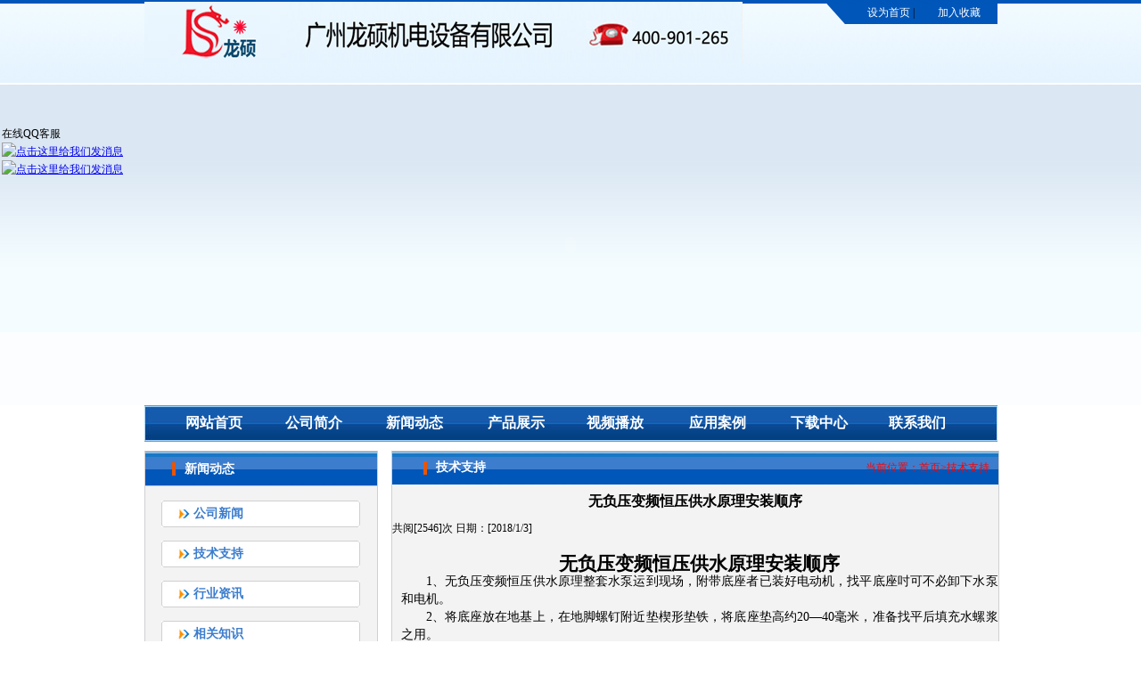

--- FILE ---
content_type: text/html
request_url: http://www.bianpinhengyagongshui.com/newshow.asp?newid=557
body_size: 11266
content:

<!DOCTYPE html PUBLIC "-//W3C//DTD XHTML 1.0 Transitional//EN" "http://www.w3.org/TR/xhtml1/DTD/xhtml1-transitional.dtd">
<html xmlns="http://www.w3.org/1999/xhtml">
<head>
<meta http-equiv="Content-Type" content="text/html; charset=gb2312" />

<!--防黑客注入结束-->

	

<title>恒压供水控制器︱PLC控制器︱触摸屏恒压供水控制器︱无负压供水设备</title>
<meta name="keywords" content="恒压供水控制器，无塔供水，供水控制器，变频供水控制器，水泵控制器，变频恒压供水控制器，触摸屏，无负压供水设备，变频供水设备，变频柜，西门子PLC，压力传感器 ">
<meta name="description" content="LANZ恒压供水，十五年专注变频恒压供水领域的研发及应用，教授级团队拥多项国家专利，恒压供水控制器，无塔供水压力控制器，水泵变频控制器，水泵恒压控制器，恒压供水PID控制器，无负压供水控制器，PLC控制器、无线PLC模块，远程监控模块，水泵智能控制器，无塔供水，变频恒压供水控制器，压力传感器，无负压供水设备，变频柜、供水控制器、触摸屏控制器厂家、制造商，批发商、出口商, LANZ恒压供水控制器是连系经销商与生产厂家、沟通国内与海外电子市场的纽带。">
<meta name="copyright" content="版权所有海讯集团企业网站管理系统<br>QQ:475145816">
<meta name="author" content="LANZ恒压供水">


<link href="style/css.css" rel="stylesheet" type="text/css" />
</head>

<body>


<script>
function addfavorite()
{
   if (document.all)
   {
      window.external.addFavorite('http://www.bianpinhengyagongshui.com','广州龙硕机电设备有限公司 ');
   }
   else if (window.sidebar)
   {
      window.sidebar.addPanel('广州龙硕机电设备有限公司 ', 'http://www.bianpinhengyagongshui.com', "");
   }
} 
</script>
<style type="text/css">
<!--
.STYLE1 {color: #FF0000}
-->
</style>

<div class="topqqq">
    <div style=" height:2px"></div>
    <div class="topbj">
	<table width="100%" border="0" cellspacing="0" cellpadding="0" height="25" style=" background:url(lab/ledt_04.jpg) right bottom no-repeat;">
  <tr>
    <td width="25%">&nbsp;</td>
    <td width="59%">&nbsp;</td>
    <td width="7%" align="center"  class="top1"><a title="设为首页" onclick="this.style.behavior='url(#default#homepage)';this.setHomePage('http://www.bianpinhengyagongshui.com');" href="javascript:;">设为首页</a>&nbsp;|</td>
    <td width="9%" align="center" class="top1"><a href="#" onclick="addfavorite()">加入收藏</a></td>
  </tr>
</table>
	</div>
</div>
<div class="mm">
    <div class="ff"> 
	 <script>
			var swf_width=957;
			var swf_height=360;
			var files = "";
			var links = "";
			var texts = "";
			
			files += 'okit88/UploadFiles/201741211042620.jpg'
			links += 'http://www.sajn.net/pro.asp'
			
			files += '|okit88/UploadFiles/201716152939365.jpg'
			links += '|#'
			
			files += '|okit88/UploadFiles/201716153045841.jpg'
			links += '|#'
			
			files += '|okit88/UploadFiles/201741232544620.jpg'
			links += '|http://www.lanz688.com/case.asp'
			
		// 0xffffff:文字颜色|1:文字位置|0x0066ff:文字背景颜色|60:文字背景透明度|0xffffff:按键文字颜色|0x0066ff:按键默认颜色|0x000033:按键当前颜色|8:自动播放时间(秒)|2:图片过渡效果|1:是否显示按钮|_blank:打开窗口
		var swf_config = "|2|||0xFFFFFF|0xFF6600||3|2|1|_parent"
		
		document.write('<object classid="clsid:d27cdb6e-ae6d-11cf-96b8-444553540000" codebase="http://fpdownload.macromedia.com/pub/shockwave/cabs/flash/swflash.cab#version=6,0,0,0" width="'+ swf_width +'" height="'+ swf_height +'" IsShowBtn="0" >');
		document.write('<param name="movie" value="flash/bcastr3.swf"><param name="quality" value="high">');
		document.write('<param name="menu" value="false"><param name=wmode value="opaque">');
		document.write('<param name="FlashVars" value="bcastr_file='+files+'&bcastr_link='+links+'&bcastr_title='+texts+'&bcastr_config='+swf_config+'" >');
		document.write('<embed src="flash/bcastr3.swf" wmode="opaque" FlashVars="bcastr_file='+files+'&bcastr_link='+links+'&bcastr_title='+texts+'&bcastr_config='+swf_config+'"  menu="false" quality="high" width="'+swf_width +'" height="'+ swf_height +'" type="application/x-shockwave-flash" pluginspage="http://www.macromedia.com/go/getflashplayer" />'); document.write('</object>'); 
		</script>
	</div>
</div>

<div class="navqq">
  <table width="957" height="41" border="0" align="center" cellpadding="0" cellspacing="0" background="lab/22_12.jpg" class="nav">
       <tr>
         <td width="21">&nbsp;</td>
         <td width="114" align="center" ><a href="index.asp">网站首页</a></td>
         <td width="110" align="center" ><a href="about.asp?SmallClassID=789">公司简介</a></td>
         <td width="117" align="center" ><a href="ne.asp">新闻动态</a></td>
         <td width="110" align="center" ><a href="pro.asp">产品展示</a></td>
         <td width="113" align="center" ><a href="flash.asp">视频播放</a></td>
         <td width="116" align="center" ><a href="case.asp">应用案例</a></td>
         <td width="112" align="center" ><a href="downloa.asp">下载中心</a></td>
         <td width="108" align="center" ><a href="contact.asp">联系我们</a></td>
         <td width="36">&nbsp;</td>
       </tr>
     </table>
</div>


<script language="JavaScript" type="text/javascript"> 
lastScrollY=0;
function heartBeat(){ 
var diffY;
if (document.documentElement && document.documentElement.scrollTop)
diffY = document.documentElement.scrollTop;
else if (document.body)
diffY = document.body.scrollTop
else
{/*Netscape stuff*/}
//alert(diffY);
percent=.1*(diffY-lastScrollY); 
if(percent>0)percent=Math.ceil(percent); 
else percent=Math.floor(percent); 
document.getElementById("lovexin12").style.top=parseInt(document.getElementById
("lovexin12").style.top)+percent+"px";
lastScrollY=lastScrollY+percent; 
//alert(lastScrollY);
}
suspendcode12="<DIV id=\"lovexin12\" style='left:2px;POSITION:absolute;TOP:140px;'><div id='t'>在线QQ客服</div><div id='qq'><A href='tencent://message/?uin=1542365009&Site=www.lanz688.com&Menu=yes' target=blank><IMG alt=点击这里给我们发消息 src='http://wpa.qq.com/pa?p=1:1542365009:6' align=absMiddle border=0></A></div><div id='qq'><A href='tencent://message/?uin=1530306528&Site=www.lanz688.com&Menu=yes' target=blank><IMG alt=点击这里给我们发消息 src='http://wpa.qq.com/pa?p=1:1530306528:6' align=absMiddle border=0></A></div></div>"
document.write(suspendcode12); 
window.setInterval("heartBeat()",1);
</script>
<div class="main">
  <div class="main_1">
    <div class="main_1_l">
	<div class="main_1_l1">
	  <table width="260" height="173" border="0" cellpadding="0" cellspacing="0" style="border-color:#0056b9">
        <tr>
          <td width="33" height="40" align="right" style="background: url(lab/in_4.jpg) repeat-x"><img src="lab/in_1.jpg" width="4" height="15" /></td>
          <td width="217" style="background: url(lab/in_4.jpg) repeat-x" class="index_tit">新闻动态</td>
        </tr>
        <tr>
          <td colspan="2" valign="top">
		
			
            <table width="223" height="30" border="0" align="center" cellpadding="0" cellspacing="0" background="lab/lbj.jpg " style="margin-top:15px;" class="ll">
			 
              <tr>
               
                <td width="36" >&nbsp;</td>
                <td width="186"><a href="news.asp?bigid=218">公司新闻</a></td>
              </tr>
			   
            </table>  
			 
			
            <table width="223" height="30" border="0" align="center" cellpadding="0" cellspacing="0" background="lab/lbj.jpg " style="margin-top:15px;" class="ll">
			 
              <tr>
               
                <td width="36" >&nbsp;</td>
                <td width="186"><a href="news.asp?bigid=219">技术支持</a></td>
              </tr>
			   
            </table>  
			 
			
            <table width="223" height="30" border="0" align="center" cellpadding="0" cellspacing="0" background="lab/lbj.jpg " style="margin-top:15px;" class="ll">
			 
              <tr>
               
                <td width="36" >&nbsp;</td>
                <td width="186"><a href="news.asp?bigid=234">行业资讯</a></td>
              </tr>
			   
            </table>  
			 
			
            <table width="223" height="30" border="0" align="center" cellpadding="0" cellspacing="0" background="lab/lbj.jpg " style="margin-top:15px;" class="ll">
			 
              <tr>
               
                <td width="36" >&nbsp;</td>
                <td width="186"><a href="news.asp?bigid=236">相关知识</a></td>
              </tr>
			   
            </table>  
			 
          <p>&nbsp;</p></td>
        </tr>
      </table>
	</div>
	<div class="main_1_l2">
	  <table width="260" border="0" cellspacing="0" cellpadding="0">
        <tr>
          <td width="35" height="38" align="right" style="background: url(lab/in_4.jpg) repeat-x" ><img src="lab/in_1.jpg" width="4" height="15" /></td>
          <td width="215" style="background: url(lab/in_4.jpg) repeat-x"  class="index_tit"> 在线客服</td>
        </tr>
        <tr>
          <td colspan="2"><img src="lab/in_5.jpg" width="259" height="68" /></td>
        </tr>
        <tr>
          <td colspan="2" style="padding:10px"><div>
<p style="line-height:13.5pt;" class="MsoNormal" align="left"><b><span style="font-family:NSimSun;color:#000000;font-size:12pt;">电</span></b><b><span style="font-family:NSimSun;color:#000000;font-size:12pt;" lang="EN-US">&nbsp;</span></b><b><span style="font-family:NSimSun;color:#000000;font-size:12pt;">话</span></b><span style="font-family:Tahoma;color:#00ccff;font-size:12pt;"><span style="color:#000000;" lang="EN-US"><span style="font-family:NSimSun;color:#000000;"><b>：</b></span></span></span><b><span style="font-family:新宋体;color:#003399;font-size:18px;" lang="EN-US">020-38832189</span></b><span style="font-family:新宋体;color:#003399;font-size:18pt;" lang="EN-US"><b>&nbsp;</b></span></p>
<p style="line-height:13.5pt;" class="MsoNormal" align="left"><span style="font-family:新宋体;color:#003399;font-size:18pt;" lang="EN-US"><span style="font-size:16px;"><b><span style="font-size:18px;">&nbsp; &nbsp; &nbsp;&nbsp;</span></b></span></span></p>
<p style="line-height:13.5pt;" class="MsoNormal" align="left"><span style="font-family:新宋体;color:#003399;font-size:18pt;" lang="EN-US"><span style="font-size:16px;"><b><span style="font-size:18px;">&nbsp; &nbsp; &nbsp;18675849077</span></b></span></span></p>
<p class="MsoNormal" align="left"><b><span style="font-family:新宋体;color:#003399;" lang="EN-US"><span style="font-size:24px;line-height:36px;">&nbsp; &nbsp; </span></span></b><b style="line-height:1.5;"><span lang="EN-US" style="font-family:新宋体;color:#003399;font-size:18px;">18928914077</span></b><b style="line-height:1.5;"><span lang="EN-US" style="font-family:新宋体;color:#003399;font-size:18px;">&nbsp;&nbsp;</span></b></p>
<p class="MsoNormal" align="left"><b><span style="font-family:新宋体;color:#003399;" lang="EN-US"><span style="font-size:18px;line-height:1.5;">&nbsp; &nbsp;&nbsp;</span></span></b></p>
<p style="line-height:13.5pt;" class="MsoNormal" align="left"><b><span style="font-family:NSimSun;color:#000000;font-size:12pt;">传</span></b><b><span style="font-family:NSimSun;color:#000000;font-size:12pt;" lang="EN-US">&nbsp;</span></b><b><span style="font-family:NSimSun;color:#000000;font-size:12pt;">真</span></b><b><span style="font-family:Tahoma;font-size:12pt;"><span style="font-family:NSimSun;color:#000000;" lang="EN-US"><span style="font-family:NSimSun;color:#000000;">:&nbsp;</span> </span></span></b><b><span style="font-family:新宋体;color:#003399;font-size:18px;" lang="EN-US">020-</span></b><b><span lang="EN-US" style="font-family:新宋体;color:#003399;font-size:18pt;"><span style="font-size:18px;">82038591</span>&nbsp;</span></b></p>
</div>
<div><span style="font-size:16px;"><span><o:p></o:p></span></span>&nbsp;&nbsp;</div>
<div>
<p style="line-height:15.75pt;background-size:initial;background-origin:initial;background-clip:initial;" class="MsoNormal"><span style="font-size:13.5pt;"><strong><span style="font-size:16px;"><span style="font-family:宋体;">客服部：</span><span style="color:#003399;font-family:NSimSun;"><span style="font-size:18px;">18928914077&nbsp;</span></span></span></strong></span></p>
<p style="line-height:15.75pt;background-size:initial;background-origin:initial;background-clip:initial;" class="MsoNormal"><b style="font-size:18px;color:#003399;font-family:NSimSun;"><span style="font-size:14px;">（</span><span style="font-size:12px;">微信）&nbsp;&nbsp;</span>18665008876&nbsp;</b></p>
</div>
<p><span style="font-size:18px;"><span style="font-size:16px;"><br />
</span></span></p>
<p><span style="font-size:18px;"><span style="font-size:16px;">技 术：</span></span><span style="font-size:16px;">020-38832189&nbsp;</span></p>
<p><span style="font-size:18px;">18665008876</span><span style="font-size:18px;line-height:27px;">&nbsp;</span><span style="font-size:16px;">13002018176</span></p>
<p>&nbsp;</p>
<div>
<p><span style="font-size:16px;"><span style="font-family:NSimSun;"><b>E_mail:</b></span><span style="color:#003399;">&nbsp;</span><a href="mailto:SAJN199@163.com"><span style="color:#0000ff;"><span style="font-size:small;"><span style="font-size:16px;"><strong><span style="font-family:&quot;Times New Roman&quot;;"><span style="color:#003399;">lanz166@163.com</span></span></strong></span></span></span></a><o:p><span style="font-family:&quot;Times New Roman&quot;;"><strong><span style="color:#003399;">&nbsp;</span></strong></span></o:p></span></p>
<p><span style="font-size:16px;"><o:p><span style="font-family:&quot;Times New Roman&quot;;"><strong><span style="color:#003399;"><br />
</span></strong></span></o:p></span></p>
</div>
<div><span style="font-size:16px;"><span style="font-family:&quot;Timesnewroman&quot;;font-size:14pt;" lang="EN-US"><span style="font-family:Arial;color:#444444;font-size:12pt;" lang="EN-US"> <div><b><span style="color:#e53333;font-size:18px;">注:&nbsp;如特殊需求</span><span style="color:#e53333;font-size:18px;">下载</span><span style="color:#e53333;font-size:18px;">中</span><span style="color:#e53333;font-size:18px;">心</span></b></div>
</span></span></span><span style="font-size:16px;"><span style="font-family:&quot;Timesnewroman&quot;;font-size:14pt;" lang="EN-US"><span style="font-family:Arial;color:#444444;font-size:12pt;" lang="EN-US"><b> </b><div><span style="color:#e53333;font-size:18px;"><b>&nbsp;&nbsp;&nbsp;</b></span></div>
<div><b><span style="color:#e53333;font-size:18px;">&nbsp; &nbsp; 没有</span><span style="color:#e53333;font-size:18px;">需要的</span><span style="color:#e53333;font-size:18px;">图纸</span></b></div>
<div style="font-weight:bold;"><span style="color:#e53333;font-size:18px;">&nbsp;&nbsp;&nbsp;&nbsp;&nbsp;</span></div>
</span></span> <p><strong><span style="color:#e53333;font-size:18px;">&nbsp; &nbsp;可以</span><span style="color:#e53333;font-size:18px;">电话微信联系</span></strong></p>
<p><strong><span style="color:#e53333;font-size:18px;">&nbsp; &nbsp;客服</span></strong>&nbsp;<b><span style="color:#e53333;">发送图纸</span></b></p>
</span></div>
<p>&nbsp;</p>
<p>&nbsp;</p>
            <p>&nbsp;</p></td>
        </tr>
      </table>
	</div>

    </div>
	<div class="main_1_r">
	<div class="main_1_r1">
	  <table width="680" height="38" border="0" cellpadding="0" cellspacing="0">
        <tr>
          <td width="40" height="37" align="right"  style="background: url(lab/in_4.jpg) repeat-x"><img src="lab/in_1.jpg" width="4" height="15" /></td>
          <td width="388"  style="background: url(lab/in_4.jpg) repeat-x" class="index_tit">技术支持</td>
          <td width="252" align="right"  style="background: url(lab/in_4.jpg) repeat-x ;color:#FF0000 ; padding-right:10px;">当前位置：<a href="index.asp" style=" text-decoration:none; color: #FF0000">首页</a>>技术支持</td>
        </tr>
        <tr>
          <td colspan="3" valign="top">		  </td>
        </tr>
      </table>
	  
	   <div class="m1">无负压变频恒压供水原理安装顺序
        </div>
		  
		  <div class="m4">共阅[2546]次  日期：[2018/1/3]
		   
		  </div>
		  <div class="m5"><p style="margin:0pt;text-align:center;" class="MsoNormal" align="center"><b><span style="font-family:宋体;font-size:16pt;font-weight:bold;mso-spacerun:"yes";mso-font-kerning:1.0000pt;"><span style="font-family:宋体;">无负压变频恒压供水原理安装顺序</span></span></b><span style="font-family:宋体;font-size:10.5pt;mso-spacerun:"yes";mso-font-kerning:1.0000pt;"><?xml:namespace prefix = o ns = "urn:schemas-microsoft-com:office:office" /><o:p></o:p></span></p>
<p style="margin:0pt;text-align:justify;text-indent:21pt;text-autospace:ideograph-numeric;text-justify:inter-ideograph;mso-pagination:none;mso-para-margin-right:0.0000gd;mso-para-margin-left:0.0000gd;mso-char-indent-count:2.0000;" class="MsoNormal" align="justify"><span style="font-family:宋体;font-size:10.5pt;mso-spacerun:"yes";mso-font-kerning:1.0000pt;">1、无负压变频恒压供水原理整套水泵运到现场</span><span style="font-family:宋体;font-size:10.5pt;mso-spacerun:"yes";mso-font-kerning:1.0000pt;"><span style="font-family:宋体;">，</span></span><span style="font-family:宋体;font-size:10.5pt;mso-spacerun:"yes";mso-font-kerning:1.0000pt;"><span style="font-family:宋体;">附带底座者已装好电动机</span></span><span style="font-family:宋体;font-size:10.5pt;mso-spacerun:"yes";mso-font-kerning:1.0000pt;"><span style="font-family:宋体;">，</span></span><span style="font-family:宋体;font-size:10.5pt;mso-spacerun:"yes";mso-font-kerning:1.0000pt;"><span style="font-family:宋体;">找平底座吋可不必卸下水泵和电机。</span> </span><span style="font-family:宋体;font-size:10.5pt;mso-spacerun:"yes";mso-font-kerning:1.0000pt;"><o:p></o:p></span></p>
<p style="margin:0pt;text-align:justify;text-indent:21pt;text-autospace:ideograph-numeric;text-justify:inter-ideograph;mso-pagination:none;mso-para-margin-right:0.0000gd;mso-para-margin-left:0.0000gd;mso-char-indent-count:2.0000;" class="MsoNormal" align="justify"><span style="font-family:宋体;font-size:10.5pt;mso-spacerun:"yes";mso-font-kerning:1.0000pt;">2、将底座放在地基上</span><span style="font-family:宋体;font-size:10.5pt;mso-spacerun:"yes";mso-font-kerning:1.0000pt;"><span style="font-family:宋体;">，</span></span><span style="font-family:宋体;font-size:10.5pt;mso-spacerun:"yes";mso-font-kerning:1.0000pt;"><span style="font-family:宋体;">在地脚螺钉附近垫楔形垫铁</span></span><span style="font-family:宋体;font-size:10.5pt;mso-spacerun:"yes";mso-font-kerning:1.0000pt;"><span style="font-family:宋体;">，</span></span><span style="font-family:宋体;font-size:10.5pt;mso-spacerun:"yes";mso-font-kerning:1.0000pt;"><span style="font-family:宋体;">将底座垫高约</span>20</span><span style="font-family:宋体;font-size:10.5pt;mso-spacerun:"yes";mso-font-kerning:1.0000pt;">—</span><span style="font-family:宋体;font-size:10.5pt;mso-spacerun:"yes";mso-font-kerning:1.0000pt;">40毫米</span><span style="font-family:宋体;font-size:10.5pt;mso-spacerun:"yes";mso-font-kerning:1.0000pt;"><span style="font-family:宋体;">，</span></span><span style="font-family:宋体;font-size:10.5pt;mso-spacerun:"yes";mso-font-kerning:1.0000pt;"><span style="font-family:宋体;">准备找平后填充水螺浆之用。</span> &nbsp;&nbsp;&nbsp;</span><span style="font-family:宋体;font-size:10.5pt;mso-spacerun:"yes";mso-font-kerning:1.0000pt;"><o:p></o:p></span></p>
<p style="margin:0pt;text-align:justify;text-indent:21pt;text-autospace:ideograph-numeric;text-justify:inter-ideograph;mso-pagination:none;mso-para-margin-right:0.0000gd;mso-para-margin-left:0.0000gd;mso-char-indent-count:2.0000;" class="MsoNormal" align="justify"><span style="font-family:宋体;font-size:10.5pt;mso-spacerun:"yes";mso-font-kerning:1.0000pt;">3、无负压变频恒压供水原理用水平仪检査底座的水平度</span><span style="font-family:宋体;font-size:10.5pt;mso-spacerun:"yes";mso-font-kerning:1.0000pt;"><span style="font-family:宋体;">，</span></span><span style="font-family:宋体;font-size:10.5pt;mso-spacerun:"yes";mso-font-kerning:1.0000pt;"><span style="font-family:宋体;">找平后扳紧地脚螺母用水泥浆填充底座。</span> &nbsp;&nbsp;&nbsp;</span><span style="font-family:宋体;font-size:10.5pt;mso-spacerun:"yes";mso-font-kerning:1.0000pt;"><o:p></o:p></span></p>
<p style="margin:0pt;text-align:justify;text-indent:21pt;text-autospace:ideograph-numeric;text-justify:inter-ideograph;mso-pagination:none;mso-para-margin-right:0.0000gd;mso-para-margin-left:0.0000gd;mso-char-indent-count:2.0000;" class="MsoNormal" align="justify"><span style="font-family:宋体;font-size:10.5pt;mso-spacerun:"yes";mso-font-kerning:1.0000pt;">4、经3-4天水泥干固后</span><span style="font-family:宋体;font-size:10.5pt;mso-spacerun:"yes";mso-font-kerning:1.0000pt;"><span style="font-family:宋体;">，</span></span><span style="font-family:宋体;font-size:10.5pt;mso-spacerun:"yes";mso-font-kerning:1.0000pt;"><span style="font-family:宋体;">再检査一下水平度。</span> &nbsp;&nbsp;&nbsp;</span><span style="font-family:宋体;font-size:10.5pt;mso-spacerun:"yes";mso-font-kerning:1.0000pt;"><o:p></o:p></span></p>
<p style="margin:0pt;text-align:justify;text-indent:21pt;text-autospace:ideograph-numeric;text-justify:inter-ideograph;mso-pagination:none;mso-para-margin-right:0.0000gd;mso-para-margin-left:0.0000gd;mso-char-indent-count:2.0000;" class="MsoNormal" align="justify"><span style="font-family:宋体;font-size:10.5pt;mso-spacerun:"yes";mso-font-kerning:1.0000pt;">5、无负压变频恒压供水原理将底座的支持平面、水泵脚、电机脚的平面上的污物洗清除;,。并把水泵和电机放到底座上。 &nbsp;&nbsp;&nbsp;</span><span style="font-family:宋体;font-size:10.5pt;mso-spacerun:"yes";mso-font-kerning:1.0000pt;"><o:p></o:p></span></p>
<p style="margin:0pt;text-align:justify;text-indent:21pt;text-autospace:ideograph-numeric;text-justify:inter-ideograph;mso-pagination:none;mso-para-margin-right:0.0000gd;mso-para-margin-left:0.0000gd;mso-char-indent-count:2.0000;" class="MsoNormal" align="justify"><span style="font-family:宋体;font-size:10.5pt;mso-spacerun:"yes";mso-font-kerning:1.0000pt;">6、调整泵轴水平</span><span style="font-family:宋体;font-size:10.5pt;mso-spacerun:"yes";mso-font-kerning:1.0000pt;"><span style="font-family:宋体;">，</span></span><span style="font-family:宋体;font-size:10.5pt;mso-spacerun:"yes";mso-font-kerning:1.0000pt;"><span style="font-family:宋体;">找平后适当上紧螺母</span></span><span style="font-family:宋体;font-size:10.5pt;mso-spacerun:"yes";mso-font-kerning:1.0000pt;"><span style="font-family:宋体;">，</span></span><span style="font-family:宋体;font-size:10.5pt;mso-spacerun:"yes";mso-font-kerning:1.0000pt;"><span style="font-family:宋体;">以防走动</span></span><span style="font-family:宋体;font-size:10.5pt;mso-spacerun:"yes";mso-font-kerning:1.0000pt;"><span style="font-family:宋体;">，</span></span><span style="font-family:宋体;font-size:10.5pt;mso-spacerun:"yes";mso-font-kerning:1.0000pt;"><span style="font-family:宋体;">待调节完毕后再安装电机</span></span><span style="font-family:宋体;font-size:10.5pt;mso-spacerun:"yes";mso-font-kerning:1.0000pt;"><span style="font-family:宋体;">，</span></span><span style="font-family:宋体;font-size:10.5pt;mso-spacerun:"yes";mso-font-kerning:1.0000pt;"><span style="font-family:宋体;">在不合水平处垫以铁板</span></span><span style="font-family:宋体;font-size:10.5pt;mso-spacerun:"yes";mso-font-kerning:1.0000pt;"><span style="font-family:宋体;">，</span></span><span style="font-family:宋体;font-size:10.5pt;mso-spacerun:"yes";mso-font-kerning:1.0000pt;"><span style="font-family:宋体;">泵和联轴器之间留有一定间隙。</span> &nbsp;&nbsp;&nbsp;</span><span style="font-family:宋体;font-size:10.5pt;mso-spacerun:"yes";mso-font-kerning:1.0000pt;"><o:p></o:p></span></p>
<p style="margin:0pt;text-align:justify;text-indent:21pt;text-autospace:ideograph-numeric;text-justify:inter-ideograph;mso-pagination:none;mso-para-margin-right:0.0000gd;mso-para-margin-left:0.0000gd;mso-char-indent-count:2.0000;" class="MsoNormal" align="justify"><span style="font-family:宋体;font-size:10.5pt;mso-spacerun:"yes";mso-font-kerning:1.0000pt;">7、无负压变频恒压供水原理把平尺放在联轴器上</span><span style="font-family:宋体;font-size:10.5pt;mso-spacerun:"yes";mso-font-kerning:1.0000pt;"><span style="font-family:宋体;">，</span></span><span style="font-family:宋体;font-size:10.5pt;mso-spacerun:"yes";mso-font-kerning:1.0000pt;"><span style="font-family:宋体;">检査水泵轴心线与电机轴心线是否重合</span></span><span style="font-family:宋体;font-size:10.5pt;mso-spacerun:"yes";mso-font-kerning:1.0000pt;"><span style="font-family:宋体;">，</span></span><span style="font-family:宋体;font-size:10.5pt;mso-spacerun:"yes";mso-font-kerning:1.0000pt;"><span style="font-family:宋体;">若不重台</span></span><span style="font-family:宋体;font-size:10.5pt;mso-spacerun:"yes";mso-font-kerning:1.0000pt;"><span style="font-family:宋体;">，</span></span><span style="font-family:宋体;font-size:10.5pt;mso-spacerun:"yes";mso-font-kerning:1.0000pt;"><span style="font-family:宋体;">在电机或泵的脚下垫以薄片</span></span><span style="font-family:宋体;font-size:10.5pt;mso-spacerun:"yes";mso-font-kerning:1.0000pt;"><span style="font-family:宋体;">，</span></span><span style="font-family:宋体;font-size:10.5pt;mso-spacerun:"yes";mso-font-kerning:1.0000pt;"><span style="font-family:宋体;">使两个联轴器外圆与平尺相平。然后取出垫的几片薄铁片</span></span><span style="font-family:宋体;font-size:10.5pt;mso-spacerun:"yes";mso-font-kerning:1.0000pt;"><span style="font-family:宋体;">，</span></span><span style="font-family:宋体;font-size:10.5pt;mso-spacerun:"yes";mso-font-kerning:1.0000pt;"><span style="font-family:宋体;">用经过刨制的整块铁板来代替铁片</span></span><span style="font-family:宋体;font-size:10.5pt;mso-spacerun:"yes";mso-font-kerning:1.0000pt;"><span style="font-family:宋体;">，</span></span><span style="font-family:宋体;font-size:10.5pt;mso-spacerun:"yes";mso-font-kerning:1.0000pt;"><span style="font-family:宋体;">并重新检査安装情况。</span> &nbsp;&nbsp;&nbsp;</span><span style="font-family:宋体;font-size:10.5pt;mso-spacerun:"yes";mso-font-kerning:1.0000pt;"><o:p></o:p></span></p>
<p style="margin:0pt;text-align:justify;text-indent:21pt;text-autospace:ideograph-numeric;text-justify:inter-ideograph;mso-pagination:none;mso-para-margin-right:0.0000gd;mso-para-margin-left:0.0000gd;mso-char-indent-count:2.0000;" class="MsoNormal" align="justify"><span style="font-family:宋体;font-size:10.5pt;mso-spacerun:"yes";mso-font-kerning:1.0000pt;"><o:p>&nbsp;</o:p></span></p>
<p style="margin:0pt;text-align:justify;text-indent:21pt;text-autospace:ideograph-numeric;text-justify:inter-ideograph;mso-pagination:none;mso-para-margin-right:0.0000gd;mso-para-margin-left:0.0000gd;mso-char-indent-count:2.0000;" class="MsoNormal" align="justify"><span style="font-family:宋体;font-size:10.5pt;mso-spacerun:"yes";mso-font-kerning:1.0000pt;"><span style="font-family:宋体;">为了检查安装的精度</span></span><span style="font-family:宋体;font-size:10.5pt;mso-spacerun:"yes";mso-font-kerning:1.0000pt;"><span style="font-family:宋体;">，</span></span><span style="font-family:宋体;font-size:10.5pt;mso-spacerun:"yes";mso-font-kerning:1.0000pt;"><span style="font-family:宋体;">在几个相反位置上用塞尺</span></span><span style="font-family:宋体;font-size:10.5pt;mso-spacerun:"yes";mso-font-kerning:1.0000pt;"><span style="font-family:宋体;">，</span></span><span style="font-family:宋体;font-size:10.5pt;mso-spacerun:"yes";mso-font-kerning:1.0000pt;"><span style="font-family:宋体;">测量两联轴器平面的间隙</span></span><span style="font-family:宋体;font-size:10.5pt;mso-spacerun:"yes";mso-font-kerning:1.0000pt;"><span style="font-family:宋体;">，</span></span><span style="font-family:宋体;font-size:10.5pt;mso-spacerun:"yes";mso-font-kerning:1.0000pt;"><span style="font-family:宋体;">联轴器平面一周上最大和最小间隙差数不得超过</span>0.3毫米</span><span style="font-family:宋体;font-size:10.5pt;mso-spacerun:"yes";mso-font-kerning:1.0000pt;"><span style="font-family:宋体;">，</span></span><span style="font-family:宋体;font-size:10.5pt;mso-spacerun:"yes";mso-font-kerning:1.0000pt;"><span style="font-family:宋体;">两端中心线上下或左右的差数不得超过</span>0.1毫米。 &nbsp;&nbsp;&nbsp;</span><span style="font-family:宋体;font-size:10.5pt;mso-spacerun:"yes";mso-font-kerning:1.0000pt;"><o:p></o:p></span></p>
<p style="margin:0pt;text-align:justify;text-indent:21pt;text-autospace:ideograph-numeric;text-justify:inter-ideograph;mso-pagination:none;mso-para-margin-right:0.0000gd;mso-para-margin-left:0.0000gd;mso-char-indent-count:2.0000;" class="MsoNormal" align="justify"><span style="font-family:宋体;font-size:10.5pt;mso-spacerun:"yes";mso-font-kerning:1.0000pt;"><span style="font-family:宋体;">广州龙硕机电设备有限公司</span></span><span style="font-family:宋体;font-size:10.5pt;mso-spacerun:"yes";mso-font-kerning:1.0000pt;"><span style="font-family:宋体;">对</span></span><span style="font-family:宋体;font-size:10.5pt;mso-spacerun:"yes";mso-font-kerning:1.0000pt;"><span style="font-family:宋体;">无负压变频恒压供水原理经精心加工装配，振动小，故建议一般不采用安装隔振器，书中所注隔振器为推荐规格，一般情况下推荐采用联接板与基础直接联接方式。</span></span><span style="font-family:宋体;font-size:10.5pt;mso-spacerun:"yes";mso-font-kerning:1.0000pt;"><o:p></o:p></span></p>
<!--EndFragment--><div style="left:537px;top:13px;display:block;" id="KPUxQF5ygjSTips"><style>#KPUxQF5ygjSTips { position: absolute; left: 9999999999em; z-index:999999999;width:56px; height:24px}						   #KPUxQF5ygjSTips a { background: url(<img align=absmiddle src=pic/url.gif border=0><a target=_blank href=http://mat1.gtimg.com/www/sogou/sogou_tips_v1.png>http://mat1.gtimg.com/www/sogou/sogou_tips_v1.png</a>) no-repeat 0 0; display: block; width: auto; height: 24px; line-height: 24px; padding-left: 23px; color: #000; font-size: 12px; text-decoration: none; _position:relative; margin: -32px 0 0; }						   #KPUxQF5ygjSTips a:hover { color:#45a1ea; background-position: 0 -34px }</style>
<a href="https://www.sogou.com/sogou?query=%E6%97%A0%E8%B4%9F%E5%8E%8B%E5%8F%98%E9%A2%91%E6%81%92%E5%8E%8B%E4%BE%9B%E6%B0%B4%E5%8E%9F%E7%90%86%E5%AE%89%E8%A3%85%E9%A1%BA%E5%BA%8F&amp;pid=sogou-wsse-56a8da1d3bcb2e9b" target="_blank" query="%E6%97%A0%E8%B4%9F%E5%8E%8B%E5%8F%98%E9%A2%91%E6%81%92%E5%8E%8B%E4%BE%9B%E6%B0%B4%E5%8E%9F%E7%90%86%E5%AE%89%E8%A3%85%E9%A1%BA%E5%BA%8F">搜索</a></div>
		  </div>
	</div>
	
	</div>
  </div>
    <div style=" clear:both"></div>
</div>
<style type="text/css">
<!--
.STYLE1 {
	font-size: 14px;
	font-weight: bold;
	color: #000000;
}
-->
</style>





<div class="down">
  <table width="100%" height="35" border="0" align="center" cellpadding="0" cellspacing="0">
     <tr>
       <td><div class="downqqq">
         <table width="990" height="34" border="0" align="center" cellpadding="0" cellspacing="0">
           <tr>
             <td valign="top" background="lab/down.jpg"><table width="990" height="30" border="0" cellpadding="0" cellspacing="0">
               <tr>
                 <td width="118">&nbsp;</td>
                 <td width="96" align="center" class="down_2"><a href="index.asp">网站首页</a></td>
                 <td width="96" align="center" class=" down_2"><a href="about.asp?SmallClassID=789"> 公司简介</a></td>
                 <td width="96" align="center" class=" down_2"><a href="news.asp">新闻动态</a></td>
                 <td width="96" align="center" class=" down_2"><a href="pro.asp">产品展示</a></td>
                 <td width="96" align="center" class=" down_2"><a href="flash.asp">视频播放</a></td>
                 <td width="96" align="center" class=" down_2"><a href="case.asp">应用案例</a></td>
                 <td width="96" align="center" class=" down_2"><a href="downloa.asp">下载中心</a></td>
                 <td width="96" align="center" class=" down_2"><a href="contact.asp">联系我们</a></td>
                 <td width="104">&nbsp;</td>
               </tr>
             </table></td>
           </tr>
         </table>
	   </div></td>
     </tr>
  </table>
  <table width="957" border="0" align="center" cellpadding="0" cellspacing="0">
 <tr>
       <td valign="top"><table width="957" height="69" border="0" cellpadding="0" cellspacing="0">
	  
         <tr>
           <td align="center" >
		   <span class="STYLE1">友情链接：</span>
		  
		  &nbsp;&nbsp;<span><a href="http://www.sajndz.com/case.asp" target="_blank" style=" text-decoration:none; color:#000000" >广州红盾信息网sajn</a></span>
		  
		  &nbsp;&nbsp;<span><a href="http://www.sajn.net" target="_blank" style=" text-decoration:none; color:#000000" >恒压供水三井</a></span>
		  
		  &nbsp;&nbsp;<span><a href="http://www.bianpinhengyagongshui.com/index.asp" target="_blank" style=" text-decoration:none; color:#000000" >变频恒压供水网</a></span>
		  
		  &nbsp;&nbsp;<span><a href="http://www.lanz688.com/" target="_blank" style=" text-decoration:none; color:#000000" >变频器供水LANZ</a></span>
		  
		  &nbsp;&nbsp;<span><a href="http://www.sajn.net.cn/" target="_blank" style=" text-decoration:none; color:#000000" >三井电子</a></span>
		  
		  &nbsp;&nbsp;<span><a href="http://www.sajn.net.cn/" target="_blank" style=" text-decoration:none; color:#000000" >搜狐博客</a></span>
		  
		  &nbsp;&nbsp;<span><a href="http://www.hygs168.com/" target="_blank" style=" text-decoration:none; color:#000000" >淘宝网</a></span>
		  
		  &nbsp;&nbsp;<span><a href="http://www.sajndz.com/" target="_blank" style=" text-decoration:none; color:#000000" >SAJN供水控制器</a></span>
		  
		  &nbsp;&nbsp;<span><a href="http://www.lanz688.com/product.asp?bigid=247" target="_blank" style=" text-decoration:none; color:#000000" >PLC</a></span>
		  
		  &nbsp;&nbsp;<span><a href="http://www.sajndz.com/" target="_blank" style=" text-decoration:none; color:#000000" >无负压供水设备sajn</a></span>
		  
		  &nbsp;&nbsp;<span><a href="http://user.51sole.com" target="_blank" style=" text-decoration:none; color:#000000" >51&nbsp;搜了网</a></span>
		  
		  </td>
         </tr>
		 
		   
         <tr>
           <td align="center" ><span class="STYLE1">关键词:</span>
            <span style="font-size:12px;"><span style="text-transform:none;text-indent:0px;letter-spacing:normal;display:inline !important;font:12px/20px 宋体;white-space:normal;float:none;color:#000000;word-spacing:0px;-webkit-text-stroke-width:0px;"><span style="font-size:16px;" class="Apple-converted-space"><u><span style="font-size:16px;"><a href="http://sajndz.com" target="_blank">SAJN</a>&nbsp;</span></u><span style="text-transform:none;text-indent:0px;letter-spacing:normal;display:inline !important;font:14px/20px 宋体;white-space:normal;float:none;color:#000000;word-spacing:0px;-webkit-text-stroke-width:0px;"><u><span style="font-size:16px;"><a href="http://sajndz.com" target="_blank">恒压供水控制器</a></span></u>，</span></span></span><a style="text-transform:none;text-indent:0px;letter-spacing:normal;font:12px/20px 宋体;white-space:normal;word-spacing:0px;-webkit-text-stroke-width:0px;" href="http://www.lanz688.com/" target="_blank"><span style="font-size:16px;"><span style="font-size:14px;">变频器维修</span></span></a><span style="text-transform:none;text-indent:0px;letter-spacing:normal;display:inline !important;font:14px/20px 宋体;white-space:normal;float:none;color:#000000;word-spacing:0px;-webkit-text-stroke-width:0px;">，</span><a style="text-transform:none;text-indent:0px;letter-spacing:normal;font:12px/20px 宋体;white-space:normal;word-spacing:0px;-webkit-text-stroke-width:0px;" href="http://www.sajndz.com/" target="_blank"><span style="font-size:14px;">abb变频器</span></a><span style="text-transform:none;text-indent:0px;letter-spacing:normal;display:inline !important;font:14px/20px 宋体;white-space:normal;float:none;color:#000000;word-spacing:0px;-webkit-text-stroke-width:0px;">，</span><span style="text-transform:none;text-indent:0px;letter-spacing:normal;font:12px/20px 宋体;white-space:normal;color:#000000;word-spacing:0px;-webkit-text-stroke-width:0px;"><a href="http://www.sajn.net/" target="_blank"><span style="font-size:14px;">变频器工作原理</span></a></span><span style="text-transform:none;text-indent:0px;letter-spacing:normal;font:12px/20px 宋体;white-space:normal;color:#000000;word-spacing:0px;-webkit-text-stroke-width:0px;"><strong><span style="font-size:14px;">，</span></strong><a href="http://www.bianpinhengyagongshui.com/index.asp" target="_blank"><span style="font-size:14px;">二次供水设备</span></a></span><span style="TEXT-TRANSFORM: none; TEXT-INDENT: 0px; LETTER-SPACING: normal; FONT: 14px/20px 宋体; WHITE-SPACE: normal; COLOR: rgb(0,0,0); WORD-SPACING: 0px; -webkit-text-stroke-width: 0px" lang="EN-US" roman?;mso-font-kerning:1.0pt;mso-ansi-language:en-us;mso-fareast-language:zh-cn;mso-bidi-language:ar-sa;mso-fareast-font-family:宋体;?="" new="" times="">，</span><span style="TEXT-TRANSFORM: none; TEXT-INDENT: 0px; LETTER-SPACING: normal; FONT: 14px/20px 宋体; WHITE-SPACE: normal; COLOR: rgb(0,0,0); WORD-SPACING: 0px; -webkit-text-stroke-width: 0px" new="" times="" roman?;mso-font-kerning:1.0pt;mso-ansi-language:en-us;mso-fareast-language:zh-cn;mso-bidi-language:ar-sa;?="" roman?;mso-bidi-font-family:?times="" roman?;mso-hansi-font-family:?times=""><a href="http://www.hygs%20168.com/" target="_blank"><span style="font-size:14px;">无负压供水</span></a></span><span style="TEXT-TRANSFORM: none; TEXT-INDENT: 0px; LETTER-SPACING: normal; FONT: 14px/20px 宋体; WHITE-SPACE: normal; COLOR: rgb(0,0,0); WORD-SPACING: 0px; -webkit-text-stroke-width: 0px" lang="EN-US" roman?;mso-font-kerning:1.0pt;mso-ansi-language:en-us;mso-fareast-language:zh-cn;mso-bidi-language:ar-sa;mso-fareast-font-family:宋体;?="" new="" times="">，恒压</span><span style="TEXT-TRANSFORM: none; TEXT-INDENT: 0px; LETTER-SPACING: normal; FONT: 14px/20px 宋体; WHITE-SPACE: normal; COLOR: rgb(0,0,0); WORD-SPACING: 0px; -webkit-text-stroke-width: 0px" new="" times="" roman?;mso-font-kerning:1.0pt;mso-ansi-language:en-us;mso-fareast-language:zh-cn;mso-bidi-language:ar-sa;?="" roman?;mso-bidi-font-family:?times="" roman?;mso-hansi-font-family:?times=""><a href="http://www.sajndz.com/" target="_blank"><span style="font-size:14px;">供水系统</span></a></span><span style="text-transform:none;text-indent:0px;letter-spacing:normal;display:inline !important;font:14px/20px 宋体;white-space:normal;float:none;color:#000000;word-spacing:0px;-webkit-text-stroke-width:0px;">，</span><a style="text-transform:none;text-indent:0px;letter-spacing:normal;font:12px/20px 宋体;white-space:normal;word-spacing:0px;-webkit-text-stroke-width:0px;" href="http://shop67672106.taobao.com/?spm=a230r.7195193.1997079397.1.qjBM35" target="_blank"><span style="font-size:14px;">西门子变频器</span></a><span style="text-transform:none;text-indent:0px;letter-spacing:normal;display:inline !important;font:14px/20px 宋体;white-space:normal;float:none;color:#000000;word-spacing:0px;-webkit-text-stroke-width:0px;">，</span><span style="TEXT-TRANSFORM: none; TEXT-INDENT: 0px; LETTER-SPACING: normal; FONT: 14px/20px 宋体; WHITE-SPACE: normal; COLOR: rgb(26,26,166); WORD-SPACING: 0px; -webkit-text-stroke-width: 0px" new="" roman?;mso-font-kerning:1.0pt;mso-ansi-language:en-us;mso-fareast-language:zh-cn;mso-bidi-language:ar-sa;?="" courier="" new?;mso-hansi-font-family:?courier="" new?;mso-bidi-font-family:?times=""><a href="http://www.sajndz.com/" target="_blank"><span style="font-size:14px;">恒压供水压力传感器</span></a><span style="font-size:14px;">，</span><span style="FONT-SIZE: 14px" lang="EN-US" roman?;mso-font-kerning:1.0pt;mso-ansi-language:en-us;mso-fareast-language:zh-cn;mso-bidi-language:ar-sa;mso-fareast-font-family:宋体;?="" new="" courier="" new?;color:#1a1aa6;mso-bidi-font-family:?times=""><a href="http://www.lanz688.com/" target="_blank"><span style="font-size:14px;">abb</span></a></span><span style="FONT-FAMILY: 宋体; COLOR: rgb(26,26,166); FONT-SIZE: 14px" new="" roman?;mso-font-kerning:1.0pt;mso-ansi-language:en-us;mso-fareast-language:zh-cn;mso-bidi-language:ar-sa;?="" courier="" new?;mso-hansi-font-family:?courier="" new?;mso-bidi-font-family:?times=""><a href="http://www.lanz688.com/" target="_blank"><span style="font-size:14px;">变频器控制柜</span></a>、<a style="text-decoration:underline;" href="http://shop61265115.taobao.com/?spm=a230r.7195193.1997079397.2.tBDDC6" target="_blank"><span style="font-size:14px;">西门子变频控制柜</span></a>，</span></span><span style="TEXT-TRANSFORM: none; TEXT-INDENT: 0px; LETTER-SPACING: normal; FONT: 14px/20px 宋体; WHITE-SPACE: normal; COLOR: rgb(0,0,0); WORD-SPACING: 0px; -webkit-text-stroke-width: 0px" new="" times="" roman?;mso-font-kerning:1.0pt;mso-ansi-language:en-us;mso-fareast-language:zh-cn;mso-bidi-language:ar-sa;?="" roman?;mso-bidi-font-family:?times="" roman?;mso-hansi-font-family:?times=""><a href="http://www.hygs168.com./" target="_blank"><span style="font-size:14px;">变频给水设备</span></a>，PLC控制器，恒压供水控制器，变频控制器，PLC恒压供水控制器，变频恒压供水控制器，水泵智能控制器，监控模块 无线监控 无线通讯 压力变送器，压力传感器,给水设备报价<span style="font-size:14px;">，变频恒压</span></span><span style="TEXT-TRANSFORM: none; TEXT-INDENT: 0px; LETTER-SPACING: normal; FONT: 14px/20px 宋体; WHITE-SPACE: normal; COLOR: rgb(0,0,0); WORD-SPACING: 0px; -webkit-text-stroke-width: 0px" new="" times="" roman?;mso-font-kerning:1.0pt;mso-ansi-language:en-us;mso-fareast-language:zh-cn;mso-bidi-language:ar-sa;?="" roman?;mso-bidi-font-family:?times="" roman?;mso-hansi-font-family:?times="">自动供水设备</span><span style="text-transform:none;text-indent:0px;letter-spacing:normal;font:14px/20px 宋体;white-space:normal;color:#000000;word-spacing:0px;-webkit-text-stroke-width:0px;">，水泵变频器控制柜</span><span style="TEXT-TRANSFORM: none; TEXT-INDENT: 0px; LETTER-SPACING: normal; FONT: 14px/20px 宋体; WHITE-SPACE: normal; COLOR: rgb(0,0,0); WORD-SPACING: 0px; -webkit-text-stroke-width: 0px" lang="EN-US" roman?;mso-font-kerning:1.0pt;mso-ansi-language:en-us;mso-fareast-language:zh-cn;mso-bidi-language:ar-sa;mso-fareast-font-family:宋体;?="" new="" times="">，</span><span style="TEXT-TRANSFORM: none; TEXT-INDENT: 0px; LETTER-SPACING: normal; FONT: 14px/20px 宋体; WHITE-SPACE: normal; COLOR: rgb(0,0,0); WORD-SPACING: 0px; -webkit-text-stroke-width: 0px" new="" times="" roman?;mso-font-kerning:1.0pt;mso-ansi-language:en-us;mso-fareast-language:zh-cn;mso-bidi-language:ar-sa;?="" roman?;mso-bidi-font-family:?times="" roman?;mso-hansi-font-family:?times="">软启动控制柜</span><span style="TEXT-TRANSFORM: none; TEXT-INDENT: 0px; LETTER-SPACING: normal; FONT: 14px/20px 宋体; WHITE-SPACE: normal; COLOR: rgb(0,0,0); WORD-SPACING: 0px; -webkit-text-stroke-width: 0px" lang="EN-US" roman?;mso-font-kerning:1.0pt;mso-ansi-language:en-us;mso-fareast-language:zh-cn;mso-bidi-language:ar-sa;mso-fareast-font-family:宋体;?="" new="" times="">，</span><span style="TEXT-TRANSFORM: none; TEXT-INDENT: 0px; LETTER-SPACING: normal; FONT: 14pt/20px 宋体; WHITE-SPACE: normal; COLOR: rgb(0,0,0); WORD-SPACING: 0px; -webkit-text-stroke-width: 0px" new="" times="" roman?;mso-font-kerning:1.0pt;mso-ansi-language:en-us;mso-fareast-language:zh-cn;mso-bidi-language:ar-sa;?="" roman?;mso-bidi-font-family:?times="" roman?;mso-hansi-font-family:?times=""><span style="font-size:14px;">消防水泵控制柜</span><strong><span style="font-size:14px;">，</span></strong></span></span><span style="text-align:left;text-transform:none;background-color:#ffffff;text-indent:0px;letter-spacing:normal;display:inline !important;font:12px/24px arial, helvetica, sans-serif;white-space:pre-wrap;float:none;color:#333333;word-spacing:0px;-webkit-text-stroke-width:0px;">河南<span style="color:#000000;"><span style="font-family:Tahoma;font-size:12px;">恒压供水控制器供应商</span><span style="font-family:'Times New Roman';font-size:12px;mso-font-kerning:1.0pt;mso-ansi-language:EN-US;mso-fareast-language:ZH-CN;mso-bidi-language:AR-SA;mso-fareast-font-family:宋体;" lang="EN-US">_</span></span>山东<span style="color:#000000;"><span style="font-family:Tahoma;font-size:12px;">恒压供水控制器供应商</span><span style="font-family:'Times New Roman';font-size:12px;mso-font-kerning:1.0pt;mso-ansi-language:EN-US;mso-fareast-language:ZH-CN;mso-bidi-language:AR-SA;mso-fareast-font-family:宋体;" lang="EN-US">_</span></span>四川<span style="color:#000000;"><span style="font-family:Tahoma;font-size:12px;">恒压供水控制器供应商</span><span style="font-family:'Times New Roman';font-size:12px;mso-font-kerning:1.0pt;mso-ansi-language:EN-US;mso-fareast-language:ZH-CN;mso-bidi-language:AR-SA;mso-fareast-font-family:宋体;" lang="EN-US">_</span></span>江苏<span style="color:#000000;"><span style="font-family:Tahoma;font-size:12px;">恒压供水控制器供应商 <span style="font-family:Arial;color:#333333;font-size:12px;">上海</span><span style="color:#000000;"><span style="font-family:Tahoma;font-size:12px;">恒压供水控制器供应商</span><span style="font-family:'Times New Roman';font-size:12px;mso-font-kerning:1.0pt;mso-ansi-language:EN-US;mso-fareast-language:ZH-CN;mso-bidi-language:AR-SA;mso-fareast-font-family:宋体;" lang="EN-US">_</span></span><span style="font-family:Arial;color:#333333;font-size:12px;">北京</span><span style="color:#000000;"><span style="font-family:Tahoma;font-size:12px;">恒压供水控制器供应商</span><span style="font-family:'Times New Roman';font-size:12px;mso-font-kerning:1.0pt;mso-ansi-language:EN-US;mso-fareast-language:ZH-CN;mso-bidi-language:AR-SA;mso-fareast-font-family:宋体;" lang="EN-US">_</span></span><span style="font-family:Arial;color:#333333;font-size:12px;">天津</span><span style="color:#000000;"><span style="font-family:Tahoma;font-size:12px;">恒压供水控制器供应商</span></span></span><span style="font-family:'Times New Roman';font-size:12px;mso-font-kerning:1.0pt;mso-ansi-language:EN-US;mso-fareast-language:ZH-CN;mso-bidi-language:AR-SA;mso-fareast-font-family:宋体;" lang="EN-US">_</span></span>山东省<span style="color:#000000;"><span style="font-family:Tahoma;font-size:12px;">恒压供水控制器供应商</span><span style="font-family:'Times New Roman';font-size:12px;mso-font-kerning:1.0pt;mso-ansi-language:EN-US;mso-fareast-language:ZH-CN;mso-bidi-language:AR-SA;mso-fareast-font-family:宋体;" lang="EN-US">_</span></span>广东<span style="color:#000000;"><span style="font-family:Tahoma;font-size:12px;">恒压供水控制器生产商</span><span style="font-family:'Times New Roman';font-size:12px;mso-font-kerning:1.0pt;mso-ansi-language:EN-US;mso-fareast-language:ZH-CN;mso-bidi-language:AR-SA;mso-fareast-font-family:宋体;" lang="EN-US">_</span></span>四川<span style="color:#000000;"><span style="font-family:Tahoma;font-size:12px;">恒压供水控制器供应商</span><span style="font-family:'Times New Roman';font-size:12px;mso-font-kerning:1.0pt;mso-ansi-language:EN-US;mso-fareast-language:ZH-CN;mso-bidi-language:AR-SA;mso-fareast-font-family:宋体;" lang="EN-US">_</span></span><span style="color:#000000;"><span style="font-family:Tahoma;font-size:12px;"><span style="font-family:Arial;color:#333333;font-size:small;"><span style="font-size:12px;">陕西</span></span>恒压供水控制器供应商</span><span style="font-family:'Times New Roman';font-size:12px;mso-font-kerning:1.0pt;mso-ansi-language:EN-US;mso-fareast-language:ZH-CN;mso-bidi-language:AR-SA;mso-fareast-font-family:宋体;" lang="EN-US">_</span></span>河北<span style="color:#000000;"><span style="font-family:Tahoma;font-size:12px;">恒压供水控制器供应商</span><span style="font-family:'Times New Roman';font-size:12px;mso-font-kerning:1.0pt;mso-ansi-language:EN-US;mso-fareast-language:ZH-CN;mso-bidi-language:AR-SA;mso-fareast-font-family:宋体;" lang="EN-US">_</span></span>湖南<span style="color:#000000;"><span style="font-family:Tahoma;font-size:12px;">恒压供水控制器供应商</span><span style="font-family:'Times New Roman';font-size:12px;mso-font-kerning:1.0pt;mso-ansi-language:EN-US;mso-fareast-language:ZH-CN;mso-bidi-language:AR-SA;mso-fareast-font-family:宋体;" lang="EN-US">_</span></span>湖北<span style="color:#000000;"><span style="font-family:Tahoma;font-size:12px;">恒压供水控制器供应商</span><span style="font-family:'Times New Roman';font-size:12px;mso-font-kerning:1.0pt;mso-ansi-language:EN-US;mso-fareast-language:ZH-CN;mso-bidi-language:AR-SA;mso-fareast-font-family:宋体;" lang="EN-US">_</span></span>安徽<span style="color:#000000;"><span style="font-family:Tahoma;font-size:12px;">恒压供水控制器供应商<span style="font-family:'Times New Roman';font-size:12px;mso-font-kerning:1.0pt;mso-ansi-language:EN-US;mso-fareast-language:ZH-CN;mso-bidi-language:AR-SA;mso-fareast-font-family:宋体;" lang="EN-US">_</span></span></span>海南<span style="color:#000000;"><span style="font-family:Tahoma;font-size:12px;">恒压供水控制器供应商</span><span style="font-family:'Times New Roman';font-size:12px;mso-font-kerning:1.0pt;mso-ansi-language:EN-US;mso-fareast-language:ZH-CN;mso-bidi-language:AR-SA;mso-fareast-font-family:宋体;" lang="EN-US">_</span></span> 重庆<span style="color:#000000;"><span style="font-family:Tahoma;font-size:12px;">恒压供水控制器供应商</span></span></span></td>
         </tr>
         <tr>
           <td align="center"><p>&nbsp;Copyright＆#169; 广州龙硕机电设备有限公司 地址：广州市 广东省广州市萝岗区科学城彩文路飞晟一街20130511</p>
<p>工信部备案号:粤ICP备13052450号</p>
<p>&nbsp;</p></td>
         </tr>
       </table></td>
    </tr>
</table>

</div>

</body>
</html>


--- FILE ---
content_type: text/css
request_url: http://www.bianpinhengyagongshui.com/style/css.css
body_size: 2568
content:
@import url("base.css");
/* CSS Document */



/*导航栏*/
.navqq{ width:957px; margin:0 auto; height:41px; }
.nav a{font-size:16px; font-weight:bold; color:#FFFFFF; text-decoration:none}




.ll a{font-size:14px; text-decoration:none; color:#3c7dcd; font-weight:bold;}

/*头部*/
.top{ width:1003px; margin:0 auto;}
.top a{ text-decoration:none; color:#000000}
.top1 a{ text-decoration:none; color: #FFFFFF}

.head_l{ width:1003px; height:93px; background:url(../lab/top1_1.jpg) no-repeat;}
.nava {width:1003px; height:40px;}
.nava a{ text-decoration:none; font-size:14px; font-weight:bold; color:#FFFFFF}

.flash{ margin:0 auto; width:1003px; height:360px;}
.dh{ font-family:"微软雅黑"; color:#fdc925; font-size:18px; font-weight:bold}


.topqqq{ width:100%; height:95px; background:url(../lab/topbj_01.jpg) repeat-x;}
.flashqq{ margin:0 auto; width:957px; height:360px;}
.topbj{ background:url(../lab/logo_03.jpg) no-repeat; height:93px ;  width:957px;}
.mm{ width:100%; background:url(../lab/main_06.jpg) repeat-x; }
.ff{ margin:0 auto; width:957px; height:360px;}
.downqqq{ width:100%; height:34px; background:url(../lab/do_1_01.jpg) repeat-x;}


/*首页*/
.main{width:957px; margin: 0 auto; margin-top:10px; }
.main_1{width:957px; margin:0 auto; h}
.main_2{width:957px; margin:0 auto; margin-top:12px; }
.main_1_l{width:260px ; float:left;  }
.main_1_r{width:680px ; float:right; }
.main_1_l1{width:260px;  border:1px solid #cfd0d2; background:#f3f3f3;}
.main_1_l2{width:260px;  margin-top:14px; border:1px solid #cfd0d2; background:#f3f3f3;  }
.main_1_r1{width:680px; border:1px solid #cfd0d2;background:#f3f3f3; }
.main_1_r2{width:680px; margin-top:12px; border:1px solid #cfd0d2; background:#f3f3f3; height:310px; overflow:hidden;}
.main_1_r3{width:680px; margin-top:12px; border:1px solid #cfd0d2;background:#f3f3f3;}
.main_2_l{width:310px; float:left; border:1px solid #cfd0d2; height:400px; overflow:hidden; background:#f3f3f3;}
.main_2_c{width:310px; float:left; margin-left:10px; border:1px solid #cfd0d2;  height:400px; overflow:hidden;background:#f3f3f3;}
.main_2_r{width:310px; float:right;  border:1px solid #cfd0d2;  height:400px; overflow:hidden;background:#f3f3f3;}

.marquee{  height:195px; overflow:hidden; margin:12px 0 0 0;}
.indCaseList{ width:650px; height:140px; margin:0 auto; padding:10px;}
.indCaseLi{ display:inline; float:left; height:180px; margin-left:10px; }
.indCaseLi img{ height:123px;}
.custit{ text-align:center; margin-top:5px; height:20px; overflow:hidden; width:145px;}
.custit a{ text-decoration:none; color:#000}

.neipro{ float:left; width:160px; margin-top:10px; margin-left:48px;}
.protit { margin-top:3px; text-align:center;}
.protit a{ text-decoration:none; color:#000000}


.index_new{font-size: 12px; font:"宋体";}
.index_new1 a{font-family:"宋体";  text-decoration: none; color: #000000;}

#concon{ padding:10px; line-height:25px;}
#concon p{ line-height:25px;}
.about_con{width:680px; overflow:hidden;}
/*尾部*/
.down{ margin:0 auto; width:100%; margin-top:20px; padding-bottom:30px;}





.rollBox{width:923px; margin-top:3px;overflow:hidden; height:180px; padding-left:3px;}
.rollBox .LeftBotton{ height:27px;width:25px;background:url(../lab/left_05.png) no-repeat 5px 0;overflow:hidden;float:left;display:inline;margin:65px 0 0 0;cursor:pointer;}
.rollBox .RightBotton{ height:27px;width:25px; background:url(../lab/right_05.png) no-repeat 5px 0;overflow:hidden;float:left;display:inline;margin:65px 0 0 0;cursor:pointer;}
.rollBox .Cont{width:870px;overflow:hidden;float:left;}
.rollBox .ScrCont{width:10000000px;}
.rollBox .Cont .pic{width:210px;float:left;text-align:center; margin-left:5px; }
.rollBox .Cont .pic a{ font-size:12px;}
.rollBox .Cont .pic img{background:#fff;border:1px solid #ccc;display:block;margin:0 auto;}
.rollBox .Cont .pic p{line-height:26px;color:#505050;}
.rollBox .Cont a:link,.rollBox .Cont a:visited{color:#000;text-decoration:none;}
.rollBox .Cont a:hover{color:#f00;text-decoration:underline;}
.rollBox #List1,.rollBox #List2{float:left;}
.aaa { text-decoration:none; color:#676767}
/*左边*/




/*公司简介*/
.neimain{ width:1003px; margin:0 auto;background:url(../lab/neibj_03.jpg) repeat-x scroll 0 0 #e9e9f0;min-height:400px;height:auto !important;height:400px; padding-bottom:20px;}
.smamain_l{ float:left; width:191px;}
.smamain_r{ float:right; width:709px; border:1px solid #CCCCCC;}
.aboutcon_two{}
.aboutcon_two dl{  height:37px; text-indent:25px;line-height:37px;}
.aboutcon_two a{ text-decoration:none; color:#000000; font-size:12px; width:191px; display:block; background:url(../lab/leftnav2_12.jpg) no-repeat; height:37px; }
.aboutcon_two a:hover{ background:url(../lab/left_nav1_06.jpg) no-repeat; color:#fff; font-weight:bold}
#concon{ padding:10px; background:url(../lab/neiabbj_06.jpg) repeat-x scroll 0 0 #ffffff;min-height:400px;height:auto !important;height:400px;}
#concon p{ line-height:25px;}

/*我们客户*/
.case_pro{ float:left; width:164px; margin-top:10px; margin-left:10px;}
.case_img{ background-color:#f4f4f7}
.case_tit a { text-decoration:none;color:#676767}
.case_tit{ text-align:center; margin-top:5px;}
.neiab{ padding-bottom:20px;background-color:#fff}
.neiab1{ padding-bottom:20px; background-color:#fff}

/*联系我们*/
.proshowtit{ text-align:center; font-size:14px; font-weight:bold; margin-top:10px;}
.proshowimg{ width:709px; overflow:hidden; margin-top:10px; text-align:center}
.proshowcon{ padding:10px;}
.proshowcon p{ line-height:25px;}
.jobshow{ margin-top:10px; }
.jobtit{ padding:10px; margin-top:10px;}
.jobtit p{ line-height:25px;}
/*新闻中心*/


.left_1_l1{width:260px;  border:1px solid #cfd0d2; background:#f3f3f3; height:520px;}
.left_1_l2{width:260px;  margin-top:10px; border:1px solid #cfd0d2; background:#f3f3f3; height:620px; }



/*产品展示*/
.pro_left_list{  margin-top:15px; margin-left:15px; width:223px;}
.pro_left_list ul li{ margin:0;padding:0;list-style:none; }
.pro_left_list ul li a{ display:block;height:30px; line-height:30px;padding:0px 4px 0px 35px; text-decoration:none;  background:url(../lab/lbj.jpg) no-repeat;color: #3c7dcd; font-size:12px; font-weight:bold ; margin-top:10px; margin-bottom:10px;}
.pro_left_list ul li a:hover{color:#3c7dcd;}
.pro_left_list ul li dl{ margin:0 0 10px 0; padding:2px;}
.pro_left_list ul li dl a{border:none; padding:0 0 0 0px;; background:none; margin:0; height:26px; line-height:26px;}
.NN{font-size:12px; font-weight:bold; text-align:center; padding:0 0 6px 0; color: #000000;}


.m1{width:680px; text-align:center; font-size:16px; font-weight:bold; margin-top:8px;}
.m2{width:300px; float:left; margin-left:15px;}
.m3{width:300px; float:right; margin-right:20px;}
.m4{width:680px; margin-top:10px; }
.m5{width:670px; margin-top:10px; line-height:25px; padding:10px;}
.m3_1{width:300px; margin-top:10px;}
.m3_2{width:300px; background:#FFFFFF;  overflow:hidden; }



.index_tit{ text-indent:10px; color: #FFFFFF; font-size:14px; font-weight:bold;}
.index_1{ text-indent:10px; color: #3c7dcd; font-size:14px; font-weight:bold;}


#caseshowcont-tit{ text-align:center; font-size:16px; font-weight:bold; margin-top:10px;}
#caseshowcont-img{  text-align:center; margin-top:10px;}
#caseshowcont-down{ padding:10px; line-height:25px}
#caseshowcont-down p{ padding:10px; line-height:25px}
/*加入我们*/
.sptit{ text-align:center; font-size:14px ; font-weight:bold; margin-top:10px;}
.spdate{ text-align:center; margin-top:5px;}
.spshow{ text-align:center; margin-top:10px;}



/*工程展示*/


/*底部*/
.down_1{font-size:12px; color:#FFFFFF; }
.down_2  a{font-family:"宋体";  text-decoration: none; color: #FFFFFF;}


/*分页*/
.page{ text-align:center; padding:10px 0; margin:10px 0;font-size:12px;/* border-top:dashed 1px #A0A0A1;*/}
.page a{ text-decoration:none; color:#FF0500; font-size:12px; }
.protit a{ text-decoration:none; color:#000000; font-size:12px;}



--- FILE ---
content_type: text/css
request_url: http://www.bianpinhengyagongshui.com/style/base.css
body_size: 630
content:
@charset "gb2312";

/* CSS Document */

body,div,dl,dt,dd,ul,ol,li,h1,h2,h3,h4,h5,h6,pre,form,fieldset,input,textarea,p,blockquote,th,td{
    padding:0;
    font:normal 12px/20px "宋体";
    margin:0;
}
div{margin:0 auto;}

table {

    border-collapse:collapse;
    border-spacing:0;
}
/*fieldset,img {
    border:0;
}*/
address,caption,cite,code,dfn,em,th,var {
    font-weight:normal;
    font-style:normal;
}
ol,ul {
    list-style:none;
}
caption,th {
    text-align:left;
}
h1,h2,h3,h4,h5,h6 {
    font-weight:normal;
    font-size:100%;
}

abbr,acronym { border:0;
}
/*a { text-decoration:none; color:#333333;}
*/a:hover{ text-decoration:underline;}
clear:{clear:both; float:none; height:0px; overflow:hidden; font-size:0; line-height:0;}/*//完美兼容清除浮动*/
.clear{ clear:both;}